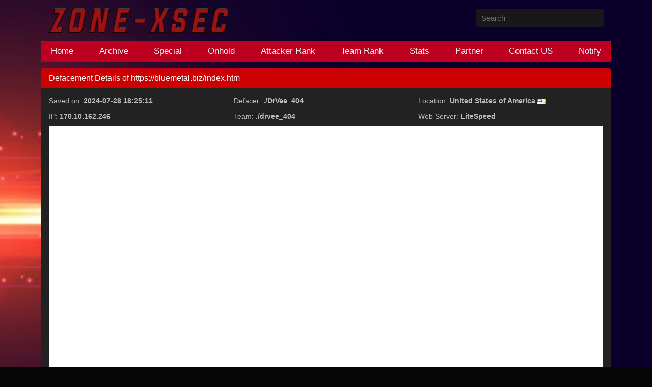

--- FILE ---
content_type: text/html; charset=UTF-8
request_url: http://zone-xsec.com/mirror/id/666383
body_size: 3028
content:
<!--  © 2020 zone-xsec -->
<!DOCTYPE html>
<html lang="en">
<head>
    <title>Zone-Xsec - Defacement Details of bluemetal.biz</title>
    <meta http-equiv="X-UA-Compatible" content="IE=edge">
    <meta name="description" content="bluemetal.biz hacked. Notified by ./DrVee_404">
    <meta name="keywords" content="bluemetal.biz, ./DrVee_404, bluemetal.biz hacked, bluemetal.biz defaced, bluemetal.biz hacked by ./DrVee_404, bluemetal.biz defaced by ./DrVee_404, bluemetal.biz hack proof, bluemetal.biz has been hacked by ./DrVee_404, hacking activity by ./DrVee_404, hacker, hacked, hacking, defaced, bluemetal.biz defacement, bluemetal.biz hacking, bluemetal.biz ./DrVee_404, defacer, zone-h, zone-xsec, archive, hackers, top hackers">
    <meta property="og:type" content="website">
    <meta property="og:site_name" content="Zone-Xsec">
    <meta property="og:description" content="bluemetal.biz hacked. Notified by ./DrVee_404">
    <meta property="og:title" content="Zone-Xsec - Defacement Details of bluemetal.biz">
    <meta property="og:url" content="/mirror/id/666383">
    <meta property="og:image" content="/assets/images/icon.png" />
    <meta property="og:image:secure_url" content="/assets/images/icon.png" />
    <meta property="og:image:width" content=1200>
    <meta property="og:image:height" content=630>
    <meta property="tele:admins" content="@gegehbanget">
    <meta name="twitter:card" content="summary">
    <meta name="twitter:site" content="@zonexsec">
    <meta name="twitter:title" content="Zone-Xsec - Defacement Details of bluemetal.biz">
    <meta name="twitter:description" content="bluemetal.biz hacked. Notified by ./DrVee_404">
    <meta name="viewport" content="width=device-width, initial-scale=1.0">
    <script type="application/ld+json">{ "@context": "https://schema.org/", "@type": "WebSite", "name": "zone-xsec", "url": "https://zone-xsec.com", "potentialAction": { "@type": "SearchAction", "target": "https://zone-xsec.com/search/q={search_term_string}", "query-input": "required name=search_term_string" }}</script>
    <link rel="icon" href="/assets/images/sec.png" type="image/x-icon">
    <link rel="stylesheet" type="text/css" href="/assets/css/style.css?v=2"/><script> function showCopyIcon() { document.querySelector('.copy').style.display = 'inline'; } function hideCopyIcon() { document.querySelector('.copy').style.display = 'none'; } function copyToClipboard() { var copyText = document.getElementById('url'); var range = document.createRange(); range.selectNode(copyText); window.getSelection().removeAllRanges(); window.getSelection().addRange(range); document.execCommand('copy'); window.getSelection().removeAllRanges(); c = document.getElementById('copy'); c.classList.remove('fa-clipboard'); c.classList.add('fa-check'); setTimeout(function() { c.classList.remove('fa-check'); c.classList.add('fa-clipboard'); }, 1000); } </script>
    <link rel="preconnect" href="" crossorigin>
    <script data-ad-client="ca-pub-5908300290559960" async src="https://pagead2.googlesyndication.com/pagead/js/adsbygoogle.js"></script>
    <!-- Global site tag (gtag.js) - Google Analytics -->
    <script async src="https://www.googletagmanager.com/gtag/js?id=GTM-MLRGWVXX"></script>
    <script>
        window.dataLayer = window.dataLayer || [];
        function gtag(){dataLayer.push(arguments);}
        gtag('js', new Date());
        gtag('config', 'GTM-MLRGWVXX');
    </script>
</head>
<body>
    <div class="container-fluid">
      <div class="row">
        <div id="page-wrapper">
            <div>
                <div class="col-sm-9 z">
                    <a href="/" title="Zone-Xsec"><img src="/assets/images/z-x-min.png" class="logo" alt="Zone-Xsec"></a>
                </div>
                <div class="col-sm-3">
                    <form action="/search" method="POST" class="searchs searchform">
                        <input type="text" name="search" class="radius-3" placeholder="Search" >
                    </form>
                </div>
            </div>
            <div class="clear"></div>
            <nav>
                <ul>
                    <li class="H"><a href="/">Home</a></li>
                    <li class="A"><a href="/archive">Archive</a></li>
                    <li class="S"><a href="/special">Special</a></li>
                    <li class="O"><a href="/onhold">Onhold</a></li>
                    <li class="AR"><a href="/rank/attacker">Attacker Rank</a></li>
                    <li class="TR"><a href="/rank/team">Team Rank</a></li>
                    <li class="ST"><a href="/stats">Stats</a></li>
                    <li class="PA"><a href="/partner">Partner</a></li>
                    <li class="CU"><a href="/contact">Contact US</a></li>
                    <li class="NO"><a href="/notify">Notify</a></li>
                </ul>
                <div class="toogle">
                    <span></span>
                    <span></span>
                    <span></span>
                </div>
            </nav>            
            
        <link rel="stylesheet" type="text/css" href="https://cdnjs.cloudflare.com/ajax/libs/font-awesome/4.7.0/css/font-awesome.min.css"/>
        <div class="row">
                <div class="col-lg-12">
                        <div class="panel panel-danger">
                            <div class="panel-heading">
                                <h1 class="panel-title mirror-details">Defacement Details of <span id="url" onmouseover="showCopyIcon()" onmouseout="hideCopyIcon()">https://bluemetal.biz/index.htm <i title="Copy URL" class="fa fa-clipboard copy" style="display: none;padding-right: 20px;padding-top:40px;padding-bottom:40px" id="copy" onclick="copyToClipboard()" onmouseover="showCopyIcon()" onmouseout="hideCopyIcon()"></i></span> </h1>
                            </div>
                            <div class="panel-body">
                                <div class="col-sm-4">
                                    <div class="row">
                                            <div>
                                                <p>Saved on: <strong>2024-07-28 18:25:11</strong></p>
                                                <p>IP: <strong>170.10.162.246</strong></p>
                                            </div>
                                    </div>
                                </div>
                                <div class="col-sm-4">
                                    <div class="row">
                                <div>  
                                    <p>Defacer: <strong>./DrVee_404</strong></p>
                                    <p>Team: <strong>./drvee_404</strong></p>
                                </div>
                                    </div>
                                </div>
                                <div class="col-sm-4">
                                    <div class="row">
                                        <div>
                                            <p>Location: <strong>United States of America</strong> <a title="United States of America"><img src="/assets/images/flags/us.png" /></a></p>
                                            <p>Web Server: <strong>LiteSpeed</strong></p>
                                        </div>
                                    </div>
                                </div>
                                <div>
                                    <iframe src="https://zone-xsec.com/view/defaced/~/666383"></iframe>
                                </div>
                            </div>
                        </div>
                    </div>
                </div><script async src="https://pagead2.googlesyndication.com/pagead/js/adsbygoogle.js?client=ca-pub-5908300290559960" crossorigin="anonymous"></script>
    <ins class="adsbygoogle"
         style="display:block"
         data-ad-format="fluid"
         data-ad-layout-key="-fb+5w+4e-db+86"
         data-ad-client="ca-pub-8344229664629796"
         data-ad-slot="6937777040"></ins>
    <script>
         (adsbygoogle = window.adsbygoogle || []).push({});
    </script>
                <div class="footer-mirror">
                <span><b>CopyRight &#169; 2020<a href="/" class="copyright"> Zone-Xsec</a>. All Rights Reserved. </b></span>
            </div>
           </div>
        </div>
    </div>
<script>
function toggleStyle(el, styleName, value) { if (el.style[styleName] !== value) { el.style[styleName] = value; } else { el.style[styleName] = ''; }}const T = document.querySelector('.toogle');const Q = document.querySelectorAll('ul .A, ul .S, ul .O, ul .AR, ul .TR, ul .ST, ul .PA, ul .CU, ul .NO');T.addEventListener('click', function () { for(i = 0; i < Q.length; i++){ toggleStyle(Q[i], 'display', 'table'); toggleStyle(Q[i], 'padding', '10px 0px 5px'); }}); const isHover = e => e.parentElement.querySelector(':hover') === e; const myDiv = document.getElementById('download'); function checkHover() { const hovered = isHover(myDiv); var closeBtn = document.getElementById('close-btn'); if (hovered !== checkHover.hovered) { if(hovered){ closeBtn.style.opacity = '1'; }else{ closeBtn.style.opacity = '0'; } checkHover.hovered = hovered; } const hovered2 = isHover(closeBtn); var closeBtn = document.getElementById('close-btn'); if (hovered2 !== checkHover.hovered2) { if(hovered2){ closeBtn.style.opacity = '1'; }else{ closeBtn.style.opacity = '0'; } checkHover.hovered2 = hovered2; } } checkHover(); document.addEventListener('mousemove', checkHover);
</script>
</body>
</html>

--- FILE ---
content_type: text/html; charset=utf-8
request_url: https://www.google.com/recaptcha/api2/aframe
body_size: 265
content:
<!DOCTYPE HTML><html><head><meta http-equiv="content-type" content="text/html; charset=UTF-8"></head><body><script nonce="MzvXooiCbn19BvPa8e1qMg">/** Anti-fraud and anti-abuse applications only. See google.com/recaptcha */ try{var clients={'sodar':'https://pagead2.googlesyndication.com/pagead/sodar?'};window.addEventListener("message",function(a){try{if(a.source===window.parent){var b=JSON.parse(a.data);var c=clients[b['id']];if(c){var d=document.createElement('img');d.src=c+b['params']+'&rc='+(localStorage.getItem("rc::a")?sessionStorage.getItem("rc::b"):"");window.document.body.appendChild(d);sessionStorage.setItem("rc::e",parseInt(sessionStorage.getItem("rc::e")||0)+1);localStorage.setItem("rc::h",'1769019907423');}}}catch(b){}});window.parent.postMessage("_grecaptcha_ready", "*");}catch(b){}</script></body></html>

--- FILE ---
content_type: text/css
request_url: http://zone-xsec.com/assets/css/style.css?v=2
body_size: 4725
content:
.clear,
.container-fluid:after,
.panel-body:after,
.row:after {
    clear: both
}

body,
html {
    -webkit-text-size-adjust: 100%
}

body,
fieldset,
figure {
    margin: 0
}

fieldset,
iframe,
img,
legend {
    border: 0
}

.btn,
img {
    vertical-align: middle
}

.btn,
button {
    cursor: pointer
}

.btn,
.btn-danger:active,
.btn:active {
    background-image: none
}

.table-mr,
html {
    font-family: sans-serif
}

.mirror-table,
.table-mr,
table {
    border-collapse: collapse
}

.clear,
.m_btn,
figcaption,
figure,
legend,
nav,
nav div a {
    display: block
}

fieldset,
legend,
nav ul,
td,
th {
    padding: 0
}

.footer-mirror,
.head,
.pagination>li>a,
a,
nav ul li a {
    text-decoration: none
}

.btn,
.count-statistic,
.progress-bar,
.z,
nav ul li {
    text-align: center
}

.btn_el,
.m_btn,
.pagination>li>a {
    position: relative
}

body {
    background-image: url(/assets/images/bg2-min.jpg);
    background-position: center center;
    background-repeat: no-repeat;
    background-attachment: fixed;
    background-size: cover;
    -webkit-font-smoothing: antialiased
}

.res,
nav,
nav ul {
    display: flex
}

a {
    background: 0 0;
    color: #2a9fd6
}

a:active,
a:hover,
input:focus,
select:focus,
textarea:focus {
    outline: 0
}

b,
strong {
    font-weight: 700
}

h1 {
    margin: .67em 0
}

caption,
h1,
h2,
h3,
h4,
ul {
    margin-bottom: 10px
}

button,
input,
select,
textarea {
    color: inherit;
    font: inherit;
    margin: 0
}

button {
    overflow: visible;
    -webkit-appearance: button
}

button,
select {
    text-transform: none
}

button::-moz-focus-inner,
input::-moz-focus-inner {
    border: 0;
    padding: 0
}

input {
    line-height: normal
}

iframe {
    background: #fff;
    width: 100%;
    height: 500px;
    overflow: hidden
}

.table-container,
textarea {
    overflow: auto
}

table {
    border-spacing: 0;
    max-width: 100%;
    background-color: #181818;
    white-space: nowrap !important
}

@media print {
    * {
        text-shadow: none !important;
        color: #000 !important;
        background: 0 0 !important;
        box-shadow: none !important
    }

    a[href]:after {
        content: " (" attr(href) ")"
    }

    thead {
        display: table-header-group
    }

    img,
    tr {
        page-break-inside: avoid
    }

    img {
        max-width: 100% !important
    }

    h2,
    h3,
    p {
        orphans: 3;
        widows: 3
    }

    h2,
    h3 {
        page-break-after: avoid
    }

    select {
        background: #fff !important
    }
}

*,
:after,
:before {
    -webkit-box-sizing: border-box;
    -moz-box-sizing: border-box;
    box-sizing: border-box
}

html {
    -ms-text-size-adjust: 100%;
    font-size: 62.5%;
    -webkit-tap-highlight-color: transparent
}

body {
    font-family: "Droid Sans", "Helvetica Neue", Helvetica, Arial, sans-serif;
    font-size: 14px;
    line-height: 1.42857143;
    color: #bdbdbd;
    background-color: #060606
}

button,
input,
select,
textarea {
    font-family: inherit;
    font-size: inherit;
    line-height: inherit
}

a:focus,
a:hover {
    color: #b33737
}

.btn:active:focus,
.btn:focus,
a:focus {
    outline: dotted thin;
    outline: -webkit-focus-ring-color auto 5px;
    outline-offset: -2px
}

h1,
h2,
h3,
h4 {
    font-family: "Droid Sans", "Helvetica Neue", Helvetica, Arial, sans-serif;
    font-weight: 500;
    line-height: 1.1;
    color: #fff
}

h1,
h2,
h3 {
    margin-top: 20px
}

h1 {
    font-size: 36px
}

h2 {
    font-size: 30px
}

h3 {
    font-size: 24px
}

h4 {
    margin-top: 10px;
    font-size: 18px
}

p {
    margin: 0 0 10px
}

ul {
    margin-top: 0
}

.container-fluid {
    margin-right: auto;
    margin-left: auto;
    padding-left: 15px;
    padding-right: 15px
}

.row {
    margin-left: -15px;
    margin-right: -15px
}

.col-lg-12,
.col-lg-2,
.col-lg-3,
.col-lg-8,
.col-lg-9,
.col-sm-1,
.col-sm-10,
.col-sm-12,
.col-sm-3,
.col-sm-4,
.col-sm-6,
.col-sm-9,
.col-xs-6 {
    position: relative;
    min-height: 1px;
    padding-left: 15px;
    padding-right: 15px
}

.col-xs-6 {
    float: left;
    width: 50%
}

th {
    text-align: left
}

@media (max-width:767px) {
    .table-responsive {
        width: 100%;
        margin-bottom: 15px;
        overflow-y: hidden;
        overflow-x: scroll;
        -ms-overflow-style: -ms-autohiding-scrollbar;
        border: 1px solid #282828;
        -webkit-overflow-scrolling: touch
    }
}

.clear,
.m_btn,
.progress {
    overflow: hidden
}

fieldset {
    min-width: 0
}

legend {
    width: 100%;
    margin-bottom: 20px;
    font-size: 21px;
    line-height: inherit;
    border-bottom: 1px solid #282828
}

.btn,
label {
    display: inline-block
}

label {
    margin-bottom: 5px;
    font-weight: 700
}

.form-group {
    margin-bottom: 15px
}

.input-sm {
    height: 30px;
    padding: 5px 10px;
    font-size: 12px;
    line-height: 1.5;
    border-radius: 3px
}

.btn,
.pagination>li>a {
    padding: 8px 12px;
    line-height: 1.42857143
}

.btn-sm,
.pagination-sm>li>a {
    padding: 5px 10px;
    font-size: 12px
}

select.input-sm {
    height: 30px;
    line-height: 30px
}

.btn {
    margin-bottom: 0;
    font-weight: 400;
    border: 1px solid transparent;
    white-space: nowrap;
    font-size: 14px;
    border-radius: 4px;
    -webkit-user-select: none;
    -moz-user-select: none;
    -ms-user-select: none;
    user-select: none
}

.btn:focus,
.btn:hover {
    color: #fff;
    text-decoration: none
}

.U,
.copyright:hover,
nav ul li a:hover {
    text-decoration: underline
}

.btn:active {
    outline: 0;
    -webkit-box-shadow: inset 0 3px 5px rgba(0, 0, 0, .125);
    box-shadow: inset 0 3px 5px rgba(0, 0, 0, .125)
}

.btn-danger {
    color: #fff;
    background-color: #c00;
    border-color: #c00
}

.btn-danger:active,
.btn-danger:focus,
.btn-danger:hover {
    color: #fff;
    background-color: #a30000;
    border-color: #8f0000
}

.btn-sm {
    line-height: 1.5;
    border-radius: 3px
}

@font-face {
    font-family: "Glyphicons Halflings";
    src: url(../fonts/glyphicons-halflings-regular.eot);
    src: url(../fonts/glyphicons-halflings-regular.eot?#iefix) format("embedded-opentype"), url(../fonts/glyphicons-halflings-regular.woff) format("woff"), url(../fonts/glyphicons-halflings-regular.ttf) format("truetype"), url(../fonts/glyphicons-halflings-regular.svg#glyphicons_halflingsregular) format("svg")
}

.pagination {
    padding-left: 0;
    margin: 20px 0;
    border-radius: 4px
}

.panel,
.progress {
    margin-bottom: 20px
}

.pagination>li {
    display: inline
}

.pagination>li>a {
    float: left;
    color: #fff;
    background-color: #222;
    border: 1px solid #282828;
    margin-left: -1px
}

.pagination>li:first-child>a {
    margin-left: 0;
    border-bottom-left-radius: 4px;
    border-top-left-radius: 4px
}

.pagination>li:last-child>a {
    border-bottom-right-radius: 4px;
    border-top-right-radius: 4px
}

.pagination>li>a:focus,
.pagination>li>a:hover {
    color: #fff;
    background-color: #2a9fd6;
    border-color: transparent
}

.pagination>.active>a,
.pagination>.active>a:focus,
.pagination>.active>a:hover {
    z-index: 2;
    color: #fff;
    background-color: #2a9fd6;
    border-color: transparent;
    cursor: default
}

.pagination-sm>li:first-child>a {
    border-bottom-left-radius: 3px;
    border-top-left-radius: 3px
}

.pagination-sm>li:last-child>a {
    border-bottom-right-radius: 3px;
    border-top-right-radius: 3px
}

.progress {
    height: 20px;
    background-color: #222;
    border-radius: 4px;
    -webkit-box-shadow: inset 0 1px 2px rgba(0, 0, 0, .1);
    box-shadow: inset 0 1px 2px rgba(0, 0, 0, .1)
}

.progress-bar {
    float: left;
    width: 0%;
    height: 100%;
    font-size: 12px;
    line-height: 20px;
    color: #fff;
    background-color: #2a9fd6;
    -webkit-box-shadow: inset 0 -1px 0 rgba(0, 0, 0, .15);
    box-shadow: inset 0 -1px 0 rgba(0, 0, 0, .15);
    -webkit-transition: width .6s;
    transition: width .6s
}

.progress-striped .progress-bar {
    background-image: -webkit-linear-gradient(45deg, rgba(255, 255, 255, .15) 25%, transparent 25%, transparent 50%, rgba(255, 255, 255, .15) 50%, rgba(255, 255, 255, .15) 75%, transparent 75%, transparent);
    background-image: linear-gradient(45deg, rgba(255, 255, 255, .15) 25%, transparent 25%, transparent 50%, rgba(255, 255, 255, .15) 50%, rgba(255, 255, 255, .15) 75%, transparent 75%, transparent);
    background-size: 40px 40px
}

.progress-bar-danger {
    background-color: #c00
}

.progress-striped .progress-bar-danger {
    background-image: -webkit-linear-gradient(45deg, rgba(255, 255, 255, .15) 25%, transparent 25%, transparent 50%, rgba(255, 255, 255, .15) 50%, rgba(255, 255, 255, .15) 75%, transparent 75%, transparent);
    background-image: linear-gradient(45deg, rgba(255, 255, 255, .15) 25%, transparent 25%, transparent 50%, rgba(255, 255, 255, .15) 50%, rgba(255, 255, 255, .15) 75%, transparent 75%, transparent)
}

.panel {
    background-color: #222;
    border: 1px solid transparent;
    border-radius: 4px;
    -webkit-box-shadow: 0 1px 1px rgba(0, 0, 0, .05);
    box-shadow: 0 1px 1px rgba(0, 0, 0, .05)
}

.panel-body {
    padding: 15px
}

.panel-heading {
    padding: 10px 15px;
    border-bottom: 1px solid transparent;
    border-top-right-radius: 3px;
    border-top-left-radius: 3px
}

.panel-title {
    margin-top: 0;
    margin-bottom: 0;
    font-size: 16px;
    color: inherit
}

.panel-danger {
    border-color: #bd001f
}

.panel-danger>.panel-heading {
    color: #fff;
    background-color: #c00;
    border-color: #bd001f
}

@-ms-viewport {
    width: device-width
}

legend,
table,
table a {
    color: #fff
}

.container-fluid:after,
.container-fluid:before,
.panel-body:after,
.panel-body:before,
.row:after,
.row:before {
    content: " ";
    display: table
}

#page-wrapper {
    width: 100%;
    padding: 5px 15px
}

@media (min-width:768px) {

    .col-sm-1,
    .col-sm-10,
    .col-sm-12,
    .col-sm-3,
    .col-sm-4,
    .col-sm-6,
    .col-sm-9 {
        float: left
    }

    .col-sm-12 {
        width: 100%
    }

    .col-sm-10 {
        width: 83.33333333%
    }

    .col-sm-9 {
        width: 75%
    }

    .col-sm-6 {
        width: 50%
    }

    .col-sm-4 {
        width: 33.33333333%
    }

    .col-sm-3 {
        width: 25%
    }

    .col-sm-1 {
        width: 8.33333333%
    }

    #page-wrapper {
        padding: 15px 25px
    }
}

table td a {
    color: red;
    font-size: 13px
}

.texw,
table tr {
    color: #e5e5e5
}

.thtd,
table .S {
    width: 20px;
    padding: 0 5px
}

.table-mr {
    margin: auto;
    font-size: 12px;
    color: #444;
    width: 100%
}

.gold {
    color: gold;
    margin: 0
}

.mirror-table {
    font-size: 13px
}

.mirror-table td,
.mirror-table th {
    padding: 5px 10px
}

caption {
    caption-side: top
}

.mirror-table thead th {
    background-color: #141414;
    color: #fff;
    border-color: #6ea1cc !important
}

.mirror-table tbody td {
    background-color: #242424
}

.mirror-table tbody tr:hover td,
.mirror-table tbody tr:hover th {
    background-color: #171717;
    border-color: #ffff0f;
    transition: .2s
}

.texr {
    color: red
}

nav {
    padding: 0 20px;
    border-radius: 3px;
    margin: 15px 0 13px;
    background-color: #bd001f
}

nav div a {
    font-size: 17px;
    color: #ff0;
    padding-right: 3vw;
    padding-top: 8.5px;
    padding-bottom: 8.5px
}

nav ul {
    margin: 0;
    width: 100%;
    justify-content: space-between
}

nav ul li {
    list-style-type: none;
    padding: 8.5px 0
}

nav ul li a {
    font-size: 17px;
    color: #f2f2f2
}

nav ul li a:hover {
    color: #fff
}

nav .toogle {
    display: none
}

@media screen and (max-width:879px) {
    nav .toogle {
        cursor: pointer;
        margin-top: 10px;
        top: 7px;
        right: 7px;
        display: flex;
        flex-direction: column;
        height: 20px;
        justify-content: space-between
    }

    nav .toogle span {
        display: block;
        width: 25px;
        height: 3px;
        background-color: #d1d1d1;
        border-radius: 3px
    }

    nav ul {
        position: relative;
        display: block;
        justify-content: unset;
        width: 100%
    }

    .nav-display,
    ul .H {
        display: table
    }

    ul .A,
    ul .AR,
    ul .CU,
    ul .NO,
    ul .O,
    ul .PA,
    ul .S,
    ul .ST,
    ul .TR {
        margin: 0;
        padding: 0;
        display: none
    }
}

.footer-mirror,
.head {
    padding: 10px;
    background: #bf1313;
    text-align: center
}

.footer-mirror {
    height: 35px;
    font-size: 12px;
    color: #bfbfbf
}

.copyright {
    border: 20px transparent;
    color: #bfbfbf
}

.copyright:hover {
    border: 20px transparent;
    color: #fff
}

.count-statistic {
    background-color: #141414;
    color: #fff;
    border-color: #6ea1cc !important;
    display: block;
    margin-bottom: 5px;
    padding: 8px 0;
    font-size: 13px
}

.error-mirror,
.success-mirror {
    padding: 10px;
    line-height: 17px;
    clear: both;
    word-wrap: break-word;
}

.error-mirror {
    background: rgba(255, 0, 0, .8)
}

.success-mirror {
    background: green
}

.searchs {
    float: center;
    padding: 3px 0 0;
    font-size: 15px
}

.searchform input {
    background-color: rgba(26, 26, 26, .9);
    margin: 0;
    border: none;
    height: 35px;
    width: 100%;
    line-height: 1;
    padding: 5px 10px;
    color: gray;
    resize: none
}

.clear {
    visibility: hidden;
    width: 0;
    height: 0
}

.errorpage {
    color: #d3d3d3;
    font-size: 100px
}

@media (min-width:1200px) {
    .container-fluid {
        width: 1170px
    }

    .col-lg-12,
    .col-lg-2,
    .col-lg-3,
    .col-lg-8,
    .col-lg-9 {
        float: left
    }

    .col-lg-12 {
        width: 100%
    }

    .col-lg-9 {
        width: 75%
    }

    .col-lg-8 {
        width: 66.66666667%
    }

    .col-lg-3 {
        width: 25%
    }

    .col-lg-2 {
        width: 16.66666667%
    }

    .errorpage {
        font-size: 200px
    }
}

.logo {
    height: 50px
}

@media (max-width:768px) {
    .logo {
        height: 40px
    }
}

@media screen and (min-width:799px) {
    .z {
        text-align: left
    }
}

.button_eff {
    padding-left: 35px
}

.m_btn .btn_ld {
    float: left;
    position: absolute;
    left: -50px;
    top: 10px;
    transition: .2s
}

.button_eff .btn_ld {
    left: 15px;
    margin: -6px
}

.btn_el {
    border-radius: 50%;
    width: 20px;
    height: 20px;
    font-size: 10px;
    text-indent: -9999em;
    border-top: 4px solid rgba(255, 255, 255, .2);
    border-right: 4px solid rgba(255, 255, 255, .2);
    border-bottom: 4px solid rgba(255, 255, 255, .2);
    border-left: 4px solid #fff;
    transform: translateZ(0);
    animation: 1.1s linear infinite spinLoad
}
.mb8{
    margin-bottom: 4px;
}
.radius-3{
    border-radius: 3px;
}
@keyframes spinLoad {
    0% {
        transform: rotate(0)
    }

    100% {
        transform: rotate(360deg)
    }
}

.res div {
    padding: 10px;
    font-size: 17px;
    font-family: 'Segoe UI', Tahoma, Geneva, Verdana, sans-serif
}

.res div a {
    color: #f8f8f8
}

.U {
    font-style: inherit
}

.cpr {
    margin-left: 20px;
    border-color: #2e2e2e;
    background-color: #2e2e2e;
    border-radius: 3px;
    font-size: 13px;
    border-style: solid
}

#close-btn {
    border: none;
    position: absolute;
    margin-top: -30px;
    margin-left: -25px;
    padding: 5px 10px;
    color: red;
    background: #f2f2f2c7;
    border-radius: 6px
}

.w-s8 {
    width: 85px;
    align-self: normal;
}

.contact-form {
    display: flex !important;
    padding-bottom: 7px;
}

.mirror-details {
    word-wrap: break-word;
}

ins[data-ad-status=unfilled] {
    display: none !important
}